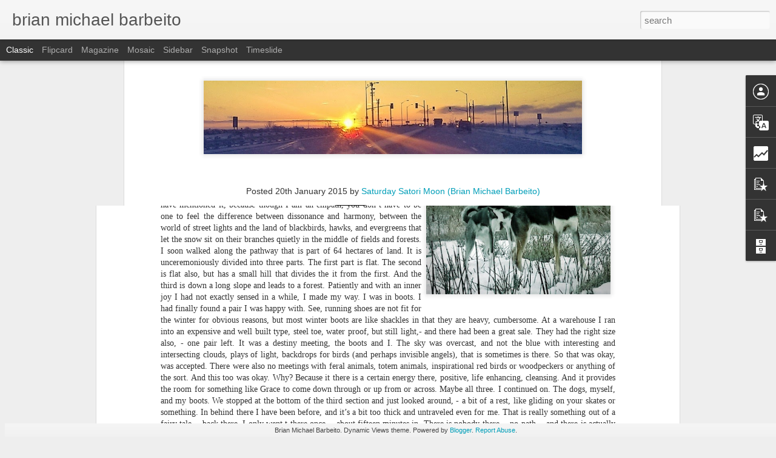

--- FILE ---
content_type: text/html; charset=UTF-8
request_url: http://brianmichaelbarbeito.blogspot.com/b/stats?style=BLACK_TRANSPARENT&timeRange=ALL_TIME&token=APq4FmBMV4HW9wvgKcB3j_3ZIJlR5UpT05zunxvRR_7H5chQjEoQdzPfJrgpdxUnyvPhNopK0RAuDrS48DKsQ0BTAFkNpkbqOA&v=0&action=initial&widgetId=Stats1&responseType=js
body_size: 258
content:
{"total":128167,"sparklineOptions":{"backgroundColor":{"fillOpacity":0.1,"fill":"#000000"},"series":[{"areaOpacity":0.3,"color":"#202020"}]},"sparklineData":[[0,20],[1,17],[2,21],[3,40],[4,24],[5,18],[6,17],[7,17],[8,11],[9,3],[10,17],[11,12],[12,11],[13,6],[14,6],[15,5],[16,14],[17,10],[18,15],[19,11],[20,99],[21,35],[22,5],[23,8],[24,11],[25,33],[26,41],[27,37],[28,29],[29,4]],"nextTickMs":720000}

--- FILE ---
content_type: text/html; charset=UTF-8
request_url: http://brianmichaelbarbeito.blogspot.com/b/stats?style=BLACK_TRANSPARENT&timeRange=ALL_TIME&token=APq4FmDDi7Vysf9ZobsCXEWBsdpPw5E_NI2XrJFgu8ySFcKQu4VX7WPYitwcB-uqTjewTiU0SMwtk72xvBtpOIWvrF2xMXScig&v=0&action=initial&widgetId=Stats1&responseType=js
body_size: 258
content:
{"total":128167,"sparklineOptions":{"backgroundColor":{"fillOpacity":0.1,"fill":"#000000"},"series":[{"areaOpacity":0.3,"color":"#202020"}]},"sparklineData":[[0,20],[1,17],[2,21],[3,40],[4,24],[5,18],[6,17],[7,17],[8,11],[9,3],[10,17],[11,12],[12,11],[13,6],[14,6],[15,5],[16,14],[17,10],[18,15],[19,11],[20,99],[21,35],[22,5],[23,8],[24,11],[25,33],[26,41],[27,37],[28,29],[29,4]],"nextTickMs":720000}

--- FILE ---
content_type: text/javascript; charset=UTF-8
request_url: http://brianmichaelbarbeito.blogspot.com/?v=0&action=initial&widgetId=PopularPosts2&responseType=js&xssi_token=AOuZoY4mpktNBxS_nkltw5BKhr3MIc10kw%3A1769826330129
body_size: 1860
content:
try {
_WidgetManager._HandleControllerResult('PopularPosts2', 'initial',{'title': 'Popular Posts', 'showSnippets': true, 'showThumbnails': true, 'thumbnailSize': 72, 'showAuthor': false, 'showDate': false, 'posts': [{'id': '4669540024103015150', 'title': 'BOOTS (OR SOMETHING LIKE GRACE AND SO IT WENT AND SO IT GOES)', 'href': 'http://brianmichaelbarbeito.blogspot.com/2016/12/boots-or-something-like-grace-and-so-it.html', 'snippet': '       When I got to the outskirts of the town via the highway and the other long street, I could see and sense that things were different. ...', 'thumbnail': 'https://blogger.googleusercontent.com/img/b/R29vZ2xl/AVvXsEjIB_ZURC6VPV8iURnYaIQAR9xez5PWPFzHZWU7WSJiJuh_N6qL3oB5oZ2nnZlB9dpaxt7i9ftJEM_zoe2EPOdzpmh7sHeKwfxkYoumHEJKprdsJ62PZ7Qx8aUPXKWGJuIHYilIEIhVQg0/s72-c/WP_20150325_11_39_18_Smart20150325140021.jpg', 'featuredImage': 'https://blogger.googleusercontent.com/img/b/R29vZ2xl/AVvXsEjIB_ZURC6VPV8iURnYaIQAR9xez5PWPFzHZWU7WSJiJuh_N6qL3oB5oZ2nnZlB9dpaxt7i9ftJEM_zoe2EPOdzpmh7sHeKwfxkYoumHEJKprdsJ62PZ7Qx8aUPXKWGJuIHYilIEIhVQg0/s320/WP_20150325_11_39_18_Smart20150325140021.jpg'}, {'id': '7874657828292979855', 'title': 'ECHO NORTH', 'href': 'http://brianmichaelbarbeito.blogspot.com/2013/12/httpwww_8744.html', 'snippet': 'http://www.smashedcat.com/2012/03/32012.html'}, {'id': '3109537494560923071', 'title': 'COUNRTYSIDE ', 'href': 'http://brianmichaelbarbeito.blogspot.com/2015/07/counrtyside.html', 'snippet': '                                            ', 'thumbnail': 'https://blogger.googleusercontent.com/img/b/R29vZ2xl/AVvXsEh2OPVwGUqPjPO20bWjQ-UeTXXZelCWCVog9POf4yn5bchlfzNr3YI8De23iNcPac0T6mRLivuVrCxrWyaJig3FLDSc-LC3ZCBnyMlcKsIdKzTOxCMxbBV83qI71suo8KhvCwzwxuDRov4/s72-c/FullSizeRender%2528221%2529.jpg', 'featuredImage': 'https://blogger.googleusercontent.com/img/b/R29vZ2xl/AVvXsEh2OPVwGUqPjPO20bWjQ-UeTXXZelCWCVog9POf4yn5bchlfzNr3YI8De23iNcPac0T6mRLivuVrCxrWyaJig3FLDSc-LC3ZCBnyMlcKsIdKzTOxCMxbBV83qI71suo8KhvCwzwxuDRov4/s640/FullSizeRender%2528221%2529.jpg'}, {'id': '6992354686210209046', 'title': 'NEW PORT RICHEY CIRCA 1983 (OF ODES AND GUTS AND GRACE AND NOBODY DIES TODAY)', 'href': 'http://brianmichaelbarbeito.blogspot.com/2014/03/new-port-richey-circa-1983-of-odes-and.html', 'snippet': 'NEW PORT RICHEY CIRCA 1983 (OF ODES AND GUTS AND GRACE AND NOBODY DIES TODAY) I  walk along the road in New Port Richey and notice that the ...'}, {'id': '1107733090697091642', 'title': '(no title)', 'href': 'http://brianmichaelbarbeito.blogspot.com/2014/07/indigo-gemini-seven.html', 'snippet': '      '}, {'id': '1955086637501937171', 'title': 'WHAT COMES FROM THE SKY', 'href': 'http://brianmichaelbarbeito.blogspot.com/2010/10/precipitation.html', 'snippet': '     There was silence. Then the bricks piled tall and sturdy were met with the wind, and the wind came down and set a sound there like a lo...'}, {'id': '1021979421007119096', 'title': 'ARBORIST ABRIDGED', 'href': 'http://brianmichaelbarbeito.blogspot.com/2013/12/arborist-abridged.html', 'snippet': '    \xa0\xa0\xa0 Jacob looked at the tree and knew that the tree  had to go. The old saw was no longer useful, its teeth too decayed and  cavity ridd...'}, {'id': '4587430780556704257', 'title': 'FLOWER PLANT', 'href': 'http://brianmichaelbarbeito.blogspot.com/2015/05/flower-plant.html', 'snippet': '  ', 'thumbnail': 'https://blogger.googleusercontent.com/img/b/R29vZ2xl/AVvXsEjAHVCJGdyCwNTzN-UazleKEl5ZBkQHrTGGi2uFfOz23XQwdD7WK8yDHkMqeQuS_1is7DHUcSUQPMph3aEs4F-YYu568bcAUY_mqbBkYWDBPsUH1yLpp9-dAVikHwctFimXBBM-OetXBO4/s72-c/WP_20150530_15_10_48_Smart20150530201228.jpg', 'featuredImage': 'https://blogger.googleusercontent.com/img/b/R29vZ2xl/AVvXsEjAHVCJGdyCwNTzN-UazleKEl5ZBkQHrTGGi2uFfOz23XQwdD7WK8yDHkMqeQuS_1is7DHUcSUQPMph3aEs4F-YYu568bcAUY_mqbBkYWDBPsUH1yLpp9-dAVikHwctFimXBBM-OetXBO4/s1600/WP_20150530_15_10_48_Smart20150530201228.jpg'}, {'id': '8971651365489905161', 'title': '.PURLIEU ', 'href': 'http://brianmichaelbarbeito.blogspot.com/2014/01/purlieu.html', 'snippet': 'Temperatures  are not as high as they have been and though it is sunny it is still  coldish. There are all these winds and this time they ar...'}, {'id': '4186864408404787980', 'title': 'STORMS ', 'href': 'http://brianmichaelbarbeito.blogspot.com/2015/07/storms.html', 'snippet': '     There was a moment before that where the colors of the world seemed to transform themselves to a louder volume. Announced, pronounced, ...'}]});
} catch (e) {
  if (typeof log != 'undefined') {
    log('HandleControllerResult failed: ' + e);
  }
}


--- FILE ---
content_type: text/javascript; charset=UTF-8
request_url: http://brianmichaelbarbeito.blogspot.com/?v=0&action=initial&widgetId=PopularPosts2&responseType=js&xssi_token=AOuZoY4mpktNBxS_nkltw5BKhr3MIc10kw%3A1769826330129
body_size: 1860
content:
try {
_WidgetManager._HandleControllerResult('PopularPosts2', 'initial',{'title': 'Popular Posts', 'showSnippets': true, 'showThumbnails': true, 'thumbnailSize': 72, 'showAuthor': false, 'showDate': false, 'posts': [{'id': '4669540024103015150', 'title': 'BOOTS (OR SOMETHING LIKE GRACE AND SO IT WENT AND SO IT GOES)', 'href': 'http://brianmichaelbarbeito.blogspot.com/2016/12/boots-or-something-like-grace-and-so-it.html', 'snippet': '       When I got to the outskirts of the town via the highway and the other long street, I could see and sense that things were different. ...', 'thumbnail': 'https://blogger.googleusercontent.com/img/b/R29vZ2xl/AVvXsEjIB_ZURC6VPV8iURnYaIQAR9xez5PWPFzHZWU7WSJiJuh_N6qL3oB5oZ2nnZlB9dpaxt7i9ftJEM_zoe2EPOdzpmh7sHeKwfxkYoumHEJKprdsJ62PZ7Qx8aUPXKWGJuIHYilIEIhVQg0/s72-c/WP_20150325_11_39_18_Smart20150325140021.jpg', 'featuredImage': 'https://blogger.googleusercontent.com/img/b/R29vZ2xl/AVvXsEjIB_ZURC6VPV8iURnYaIQAR9xez5PWPFzHZWU7WSJiJuh_N6qL3oB5oZ2nnZlB9dpaxt7i9ftJEM_zoe2EPOdzpmh7sHeKwfxkYoumHEJKprdsJ62PZ7Qx8aUPXKWGJuIHYilIEIhVQg0/s320/WP_20150325_11_39_18_Smart20150325140021.jpg'}, {'id': '7874657828292979855', 'title': 'ECHO NORTH', 'href': 'http://brianmichaelbarbeito.blogspot.com/2013/12/httpwww_8744.html', 'snippet': 'http://www.smashedcat.com/2012/03/32012.html'}, {'id': '3109537494560923071', 'title': 'COUNRTYSIDE ', 'href': 'http://brianmichaelbarbeito.blogspot.com/2015/07/counrtyside.html', 'snippet': '                                            ', 'thumbnail': 'https://blogger.googleusercontent.com/img/b/R29vZ2xl/AVvXsEh2OPVwGUqPjPO20bWjQ-UeTXXZelCWCVog9POf4yn5bchlfzNr3YI8De23iNcPac0T6mRLivuVrCxrWyaJig3FLDSc-LC3ZCBnyMlcKsIdKzTOxCMxbBV83qI71suo8KhvCwzwxuDRov4/s72-c/FullSizeRender%2528221%2529.jpg', 'featuredImage': 'https://blogger.googleusercontent.com/img/b/R29vZ2xl/AVvXsEh2OPVwGUqPjPO20bWjQ-UeTXXZelCWCVog9POf4yn5bchlfzNr3YI8De23iNcPac0T6mRLivuVrCxrWyaJig3FLDSc-LC3ZCBnyMlcKsIdKzTOxCMxbBV83qI71suo8KhvCwzwxuDRov4/s640/FullSizeRender%2528221%2529.jpg'}, {'id': '6992354686210209046', 'title': 'NEW PORT RICHEY CIRCA 1983 (OF ODES AND GUTS AND GRACE AND NOBODY DIES TODAY)', 'href': 'http://brianmichaelbarbeito.blogspot.com/2014/03/new-port-richey-circa-1983-of-odes-and.html', 'snippet': 'NEW PORT RICHEY CIRCA 1983 (OF ODES AND GUTS AND GRACE AND NOBODY DIES TODAY) I  walk along the road in New Port Richey and notice that the ...'}, {'id': '1107733090697091642', 'title': '(no title)', 'href': 'http://brianmichaelbarbeito.blogspot.com/2014/07/indigo-gemini-seven.html', 'snippet': '      '}, {'id': '1955086637501937171', 'title': 'WHAT COMES FROM THE SKY', 'href': 'http://brianmichaelbarbeito.blogspot.com/2010/10/precipitation.html', 'snippet': '     There was silence. Then the bricks piled tall and sturdy were met with the wind, and the wind came down and set a sound there like a lo...'}, {'id': '1021979421007119096', 'title': 'ARBORIST ABRIDGED', 'href': 'http://brianmichaelbarbeito.blogspot.com/2013/12/arborist-abridged.html', 'snippet': '    \xa0\xa0\xa0 Jacob looked at the tree and knew that the tree  had to go. The old saw was no longer useful, its teeth too decayed and  cavity ridd...'}, {'id': '4587430780556704257', 'title': 'FLOWER PLANT', 'href': 'http://brianmichaelbarbeito.blogspot.com/2015/05/flower-plant.html', 'snippet': '  ', 'thumbnail': 'https://blogger.googleusercontent.com/img/b/R29vZ2xl/AVvXsEjAHVCJGdyCwNTzN-UazleKEl5ZBkQHrTGGi2uFfOz23XQwdD7WK8yDHkMqeQuS_1is7DHUcSUQPMph3aEs4F-YYu568bcAUY_mqbBkYWDBPsUH1yLpp9-dAVikHwctFimXBBM-OetXBO4/s72-c/WP_20150530_15_10_48_Smart20150530201228.jpg', 'featuredImage': 'https://blogger.googleusercontent.com/img/b/R29vZ2xl/AVvXsEjAHVCJGdyCwNTzN-UazleKEl5ZBkQHrTGGi2uFfOz23XQwdD7WK8yDHkMqeQuS_1is7DHUcSUQPMph3aEs4F-YYu568bcAUY_mqbBkYWDBPsUH1yLpp9-dAVikHwctFimXBBM-OetXBO4/s1600/WP_20150530_15_10_48_Smart20150530201228.jpg'}, {'id': '8971651365489905161', 'title': '.PURLIEU ', 'href': 'http://brianmichaelbarbeito.blogspot.com/2014/01/purlieu.html', 'snippet': 'Temperatures  are not as high as they have been and though it is sunny it is still  coldish. There are all these winds and this time they ar...'}, {'id': '4186864408404787980', 'title': 'STORMS ', 'href': 'http://brianmichaelbarbeito.blogspot.com/2015/07/storms.html', 'snippet': '     There was a moment before that where the colors of the world seemed to transform themselves to a louder volume. Announced, pronounced, ...'}]});
} catch (e) {
  if (typeof log != 'undefined') {
    log('HandleControllerResult failed: ' + e);
  }
}


--- FILE ---
content_type: text/javascript; charset=UTF-8
request_url: http://brianmichaelbarbeito.blogspot.com/?v=0&action=initial&widgetId=Stats1&responseType=js&xssi_token=AOuZoY4mpktNBxS_nkltw5BKhr3MIc10kw%3A1769826330129
body_size: 391
content:
try {
_WidgetManager._HandleControllerResult('Stats1', 'initial',{'title': 'Total Pageviews', 'showGraphicalCounter': false, 'showAnimatedCounter': false, 'showSparkline': false, 'statsUrl': '//brianmichaelbarbeito.blogspot.com/b/stats?style\x3dBLACK_TRANSPARENT\x26timeRange\x3dALL_TIME\x26token\x3dAPq4FmBMV4HW9wvgKcB3j_3ZIJlR5UpT05zunxvRR_7H5chQjEoQdzPfJrgpdxUnyvPhNopK0RAuDrS48DKsQ0BTAFkNpkbqOA'});
} catch (e) {
  if (typeof log != 'undefined') {
    log('HandleControllerResult failed: ' + e);
  }
}


--- FILE ---
content_type: text/javascript; charset=UTF-8
request_url: http://brianmichaelbarbeito.blogspot.com/?v=0&action=initial&widgetId=Stats1&responseType=js&xssi_token=AOuZoY4mpktNBxS_nkltw5BKhr3MIc10kw%3A1769826330129
body_size: 390
content:
try {
_WidgetManager._HandleControllerResult('Stats1', 'initial',{'title': 'Total Pageviews', 'showGraphicalCounter': false, 'showAnimatedCounter': false, 'showSparkline': false, 'statsUrl': '//brianmichaelbarbeito.blogspot.com/b/stats?style\x3dBLACK_TRANSPARENT\x26timeRange\x3dALL_TIME\x26token\x3dAPq4FmDDi7Vysf9ZobsCXEWBsdpPw5E_NI2XrJFgu8ySFcKQu4VX7WPYitwcB-uqTjewTiU0SMwtk72xvBtpOIWvrF2xMXScig'});
} catch (e) {
  if (typeof log != 'undefined') {
    log('HandleControllerResult failed: ' + e);
  }
}


--- FILE ---
content_type: text/javascript; charset=UTF-8
request_url: http://brianmichaelbarbeito.blogspot.com/?v=0&action=initial&widgetId=PopularPosts1&responseType=js&xssi_token=AOuZoY4mpktNBxS_nkltw5BKhr3MIc10kw%3A1769826330129
body_size: 1861
content:
try {
_WidgetManager._HandleControllerResult('PopularPosts1', 'initial',{'title': 'Popular Posts', 'showSnippets': true, 'showThumbnails': false, 'thumbnailSize': 72, 'showAuthor': false, 'showDate': false, 'posts': [{'id': '4669540024103015150', 'title': 'BOOTS (OR SOMETHING LIKE GRACE AND SO IT WENT AND SO IT GOES)', 'href': 'http://brianmichaelbarbeito.blogspot.com/2016/12/boots-or-something-like-grace-and-so-it.html', 'snippet': '       When I got to the outskirts of the town via the highway and the other long street, I could see and sense that things were different. ...', 'thumbnail': 'https://blogger.googleusercontent.com/img/b/R29vZ2xl/AVvXsEjIB_ZURC6VPV8iURnYaIQAR9xez5PWPFzHZWU7WSJiJuh_N6qL3oB5oZ2nnZlB9dpaxt7i9ftJEM_zoe2EPOdzpmh7sHeKwfxkYoumHEJKprdsJ62PZ7Qx8aUPXKWGJuIHYilIEIhVQg0/s72-c/WP_20150325_11_39_18_Smart20150325140021.jpg', 'featuredImage': 'https://blogger.googleusercontent.com/img/b/R29vZ2xl/AVvXsEjIB_ZURC6VPV8iURnYaIQAR9xez5PWPFzHZWU7WSJiJuh_N6qL3oB5oZ2nnZlB9dpaxt7i9ftJEM_zoe2EPOdzpmh7sHeKwfxkYoumHEJKprdsJ62PZ7Qx8aUPXKWGJuIHYilIEIhVQg0/s320/WP_20150325_11_39_18_Smart20150325140021.jpg'}, {'id': '7874657828292979855', 'title': 'ECHO NORTH', 'href': 'http://brianmichaelbarbeito.blogspot.com/2013/12/httpwww_8744.html', 'snippet': 'http://www.smashedcat.com/2012/03/32012.html'}, {'id': '3109537494560923071', 'title': 'COUNRTYSIDE ', 'href': 'http://brianmichaelbarbeito.blogspot.com/2015/07/counrtyside.html', 'snippet': '                                            ', 'thumbnail': 'https://blogger.googleusercontent.com/img/b/R29vZ2xl/AVvXsEh2OPVwGUqPjPO20bWjQ-UeTXXZelCWCVog9POf4yn5bchlfzNr3YI8De23iNcPac0T6mRLivuVrCxrWyaJig3FLDSc-LC3ZCBnyMlcKsIdKzTOxCMxbBV83qI71suo8KhvCwzwxuDRov4/s72-c/FullSizeRender%2528221%2529.jpg', 'featuredImage': 'https://blogger.googleusercontent.com/img/b/R29vZ2xl/AVvXsEh2OPVwGUqPjPO20bWjQ-UeTXXZelCWCVog9POf4yn5bchlfzNr3YI8De23iNcPac0T6mRLivuVrCxrWyaJig3FLDSc-LC3ZCBnyMlcKsIdKzTOxCMxbBV83qI71suo8KhvCwzwxuDRov4/s640/FullSizeRender%2528221%2529.jpg'}, {'id': '6992354686210209046', 'title': 'NEW PORT RICHEY CIRCA 1983 (OF ODES AND GUTS AND GRACE AND NOBODY DIES TODAY)', 'href': 'http://brianmichaelbarbeito.blogspot.com/2014/03/new-port-richey-circa-1983-of-odes-and.html', 'snippet': 'NEW PORT RICHEY CIRCA 1983 (OF ODES AND GUTS AND GRACE AND NOBODY DIES TODAY) I  walk along the road in New Port Richey and notice that the ...'}, {'id': '1107733090697091642', 'title': '(no title)', 'href': 'http://brianmichaelbarbeito.blogspot.com/2014/07/indigo-gemini-seven.html', 'snippet': '      '}, {'id': '1955086637501937171', 'title': 'WHAT COMES FROM THE SKY', 'href': 'http://brianmichaelbarbeito.blogspot.com/2010/10/precipitation.html', 'snippet': '     There was silence. Then the bricks piled tall and sturdy were met with the wind, and the wind came down and set a sound there like a lo...'}, {'id': '1021979421007119096', 'title': 'ARBORIST ABRIDGED', 'href': 'http://brianmichaelbarbeito.blogspot.com/2013/12/arborist-abridged.html', 'snippet': '    \xa0\xa0\xa0 Jacob looked at the tree and knew that the tree  had to go. The old saw was no longer useful, its teeth too decayed and  cavity ridd...'}, {'id': '4587430780556704257', 'title': 'FLOWER PLANT', 'href': 'http://brianmichaelbarbeito.blogspot.com/2015/05/flower-plant.html', 'snippet': '  ', 'thumbnail': 'https://blogger.googleusercontent.com/img/b/R29vZ2xl/AVvXsEjAHVCJGdyCwNTzN-UazleKEl5ZBkQHrTGGi2uFfOz23XQwdD7WK8yDHkMqeQuS_1is7DHUcSUQPMph3aEs4F-YYu568bcAUY_mqbBkYWDBPsUH1yLpp9-dAVikHwctFimXBBM-OetXBO4/s72-c/WP_20150530_15_10_48_Smart20150530201228.jpg', 'featuredImage': 'https://blogger.googleusercontent.com/img/b/R29vZ2xl/AVvXsEjAHVCJGdyCwNTzN-UazleKEl5ZBkQHrTGGi2uFfOz23XQwdD7WK8yDHkMqeQuS_1is7DHUcSUQPMph3aEs4F-YYu568bcAUY_mqbBkYWDBPsUH1yLpp9-dAVikHwctFimXBBM-OetXBO4/s1600/WP_20150530_15_10_48_Smart20150530201228.jpg'}, {'id': '8971651365489905161', 'title': '.PURLIEU ', 'href': 'http://brianmichaelbarbeito.blogspot.com/2014/01/purlieu.html', 'snippet': 'Temperatures  are not as high as they have been and though it is sunny it is still  coldish. There are all these winds and this time they ar...'}, {'id': '4186864408404787980', 'title': 'STORMS ', 'href': 'http://brianmichaelbarbeito.blogspot.com/2015/07/storms.html', 'snippet': '     There was a moment before that where the colors of the world seemed to transform themselves to a louder volume. Announced, pronounced, ...'}]});
} catch (e) {
  if (typeof log != 'undefined') {
    log('HandleControllerResult failed: ' + e);
  }
}


--- FILE ---
content_type: text/javascript; charset=UTF-8
request_url: http://brianmichaelbarbeito.blogspot.com/?v=0&action=initial&widgetId=PopularPosts1&responseType=js&xssi_token=AOuZoY4mpktNBxS_nkltw5BKhr3MIc10kw%3A1769826330129
body_size: 1861
content:
try {
_WidgetManager._HandleControllerResult('PopularPosts1', 'initial',{'title': 'Popular Posts', 'showSnippets': true, 'showThumbnails': false, 'thumbnailSize': 72, 'showAuthor': false, 'showDate': false, 'posts': [{'id': '4669540024103015150', 'title': 'BOOTS (OR SOMETHING LIKE GRACE AND SO IT WENT AND SO IT GOES)', 'href': 'http://brianmichaelbarbeito.blogspot.com/2016/12/boots-or-something-like-grace-and-so-it.html', 'snippet': '       When I got to the outskirts of the town via the highway and the other long street, I could see and sense that things were different. ...', 'thumbnail': 'https://blogger.googleusercontent.com/img/b/R29vZ2xl/AVvXsEjIB_ZURC6VPV8iURnYaIQAR9xez5PWPFzHZWU7WSJiJuh_N6qL3oB5oZ2nnZlB9dpaxt7i9ftJEM_zoe2EPOdzpmh7sHeKwfxkYoumHEJKprdsJ62PZ7Qx8aUPXKWGJuIHYilIEIhVQg0/s72-c/WP_20150325_11_39_18_Smart20150325140021.jpg', 'featuredImage': 'https://blogger.googleusercontent.com/img/b/R29vZ2xl/AVvXsEjIB_ZURC6VPV8iURnYaIQAR9xez5PWPFzHZWU7WSJiJuh_N6qL3oB5oZ2nnZlB9dpaxt7i9ftJEM_zoe2EPOdzpmh7sHeKwfxkYoumHEJKprdsJ62PZ7Qx8aUPXKWGJuIHYilIEIhVQg0/s320/WP_20150325_11_39_18_Smart20150325140021.jpg'}, {'id': '7874657828292979855', 'title': 'ECHO NORTH', 'href': 'http://brianmichaelbarbeito.blogspot.com/2013/12/httpwww_8744.html', 'snippet': 'http://www.smashedcat.com/2012/03/32012.html'}, {'id': '3109537494560923071', 'title': 'COUNRTYSIDE ', 'href': 'http://brianmichaelbarbeito.blogspot.com/2015/07/counrtyside.html', 'snippet': '                                            ', 'thumbnail': 'https://blogger.googleusercontent.com/img/b/R29vZ2xl/AVvXsEh2OPVwGUqPjPO20bWjQ-UeTXXZelCWCVog9POf4yn5bchlfzNr3YI8De23iNcPac0T6mRLivuVrCxrWyaJig3FLDSc-LC3ZCBnyMlcKsIdKzTOxCMxbBV83qI71suo8KhvCwzwxuDRov4/s72-c/FullSizeRender%2528221%2529.jpg', 'featuredImage': 'https://blogger.googleusercontent.com/img/b/R29vZ2xl/AVvXsEh2OPVwGUqPjPO20bWjQ-UeTXXZelCWCVog9POf4yn5bchlfzNr3YI8De23iNcPac0T6mRLivuVrCxrWyaJig3FLDSc-LC3ZCBnyMlcKsIdKzTOxCMxbBV83qI71suo8KhvCwzwxuDRov4/s640/FullSizeRender%2528221%2529.jpg'}, {'id': '6992354686210209046', 'title': 'NEW PORT RICHEY CIRCA 1983 (OF ODES AND GUTS AND GRACE AND NOBODY DIES TODAY)', 'href': 'http://brianmichaelbarbeito.blogspot.com/2014/03/new-port-richey-circa-1983-of-odes-and.html', 'snippet': 'NEW PORT RICHEY CIRCA 1983 (OF ODES AND GUTS AND GRACE AND NOBODY DIES TODAY) I  walk along the road in New Port Richey and notice that the ...'}, {'id': '1107733090697091642', 'title': '(no title)', 'href': 'http://brianmichaelbarbeito.blogspot.com/2014/07/indigo-gemini-seven.html', 'snippet': '      '}, {'id': '1955086637501937171', 'title': 'WHAT COMES FROM THE SKY', 'href': 'http://brianmichaelbarbeito.blogspot.com/2010/10/precipitation.html', 'snippet': '     There was silence. Then the bricks piled tall and sturdy were met with the wind, and the wind came down and set a sound there like a lo...'}, {'id': '1021979421007119096', 'title': 'ARBORIST ABRIDGED', 'href': 'http://brianmichaelbarbeito.blogspot.com/2013/12/arborist-abridged.html', 'snippet': '    \xa0\xa0\xa0 Jacob looked at the tree and knew that the tree  had to go. The old saw was no longer useful, its teeth too decayed and  cavity ridd...'}, {'id': '4587430780556704257', 'title': 'FLOWER PLANT', 'href': 'http://brianmichaelbarbeito.blogspot.com/2015/05/flower-plant.html', 'snippet': '  ', 'thumbnail': 'https://blogger.googleusercontent.com/img/b/R29vZ2xl/AVvXsEjAHVCJGdyCwNTzN-UazleKEl5ZBkQHrTGGi2uFfOz23XQwdD7WK8yDHkMqeQuS_1is7DHUcSUQPMph3aEs4F-YYu568bcAUY_mqbBkYWDBPsUH1yLpp9-dAVikHwctFimXBBM-OetXBO4/s72-c/WP_20150530_15_10_48_Smart20150530201228.jpg', 'featuredImage': 'https://blogger.googleusercontent.com/img/b/R29vZ2xl/AVvXsEjAHVCJGdyCwNTzN-UazleKEl5ZBkQHrTGGi2uFfOz23XQwdD7WK8yDHkMqeQuS_1is7DHUcSUQPMph3aEs4F-YYu568bcAUY_mqbBkYWDBPsUH1yLpp9-dAVikHwctFimXBBM-OetXBO4/s1600/WP_20150530_15_10_48_Smart20150530201228.jpg'}, {'id': '8971651365489905161', 'title': '.PURLIEU ', 'href': 'http://brianmichaelbarbeito.blogspot.com/2014/01/purlieu.html', 'snippet': 'Temperatures  are not as high as they have been and though it is sunny it is still  coldish. There are all these winds and this time they ar...'}, {'id': '4186864408404787980', 'title': 'STORMS ', 'href': 'http://brianmichaelbarbeito.blogspot.com/2015/07/storms.html', 'snippet': '     There was a moment before that where the colors of the world seemed to transform themselves to a louder volume. Announced, pronounced, ...'}]});
} catch (e) {
  if (typeof log != 'undefined') {
    log('HandleControllerResult failed: ' + e);
  }
}
